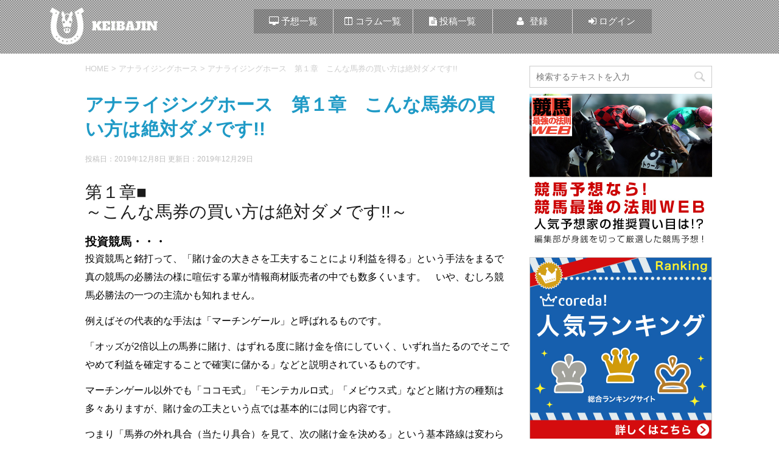

--- FILE ---
content_type: text/html; charset=UTF-8
request_url: https://keibajin.com/column/column6605/
body_size: 13958
content:
<!DOCTYPE html>
<!--[if lt IE 7]>
<html class="ie6" lang="ja"> <![endif]-->
<!--[if IE 7]>
<html class="i7" lang="ja"> <![endif]-->
<!--[if IE 8]>
<html class="ie" lang="ja"> <![endif]-->
<!--[if gt IE 8]><!-->
<html lang="ja">
	<!--<![endif]-->
	<head prefix="og: http://ogp.me/ns# fb: http://ogp.me/ns/fb# article: http://ogp.me/ns/article#">
		<meta charset="UTF-8" >
		<meta name="viewport" content="width=device-width,initial-scale=1.0,user-scalable=yes">
		<meta name="format-detection" content="telephone=no" >
		<meta name="description" content="アナライジングホース　第１章　こんな馬券の買い方は絶対ダメです!! 第１章■ ～こんな馬券の買い方は絶対ダメです!!～ 投資競馬・・・ 投資競馬と銘打って、「賭け金の大きさを工夫することにより利益を得る」という手法をまるで真の競馬の必勝法の様に喧伝する輩が情報商材販売 ... " />
		<meta name="keywords" content="競馬,競馬予想,アナライジングホース" />
		<meta name="author" content="masamax.net" />

		
		<link rel="alternate" type="application/rss+xml" title="競馬人 RSS Feed" href="https://keibajin.com/feed/" />
		<link rel="pingback" href="https://keibajin.com/xmlrpc.php" >
		<!--[if lt IE 9]>
		<script src="https://css3-mediaqueries-js.googlecode.com/svn/trunk/css3-mediaqueries.js"></script>
		<script src="https://keibajin.com/wp-content/themes/keibajin/js/html5shiv.js"></script>
		<![endif]-->
				<title>アナライジングホース　第１章　こんな馬券の買い方は絶対ダメです!! &#8211; 競馬人</title>
<meta name='robots' content='max-image-preview:large' />
<link rel='dns-prefetch' href='//ajax.googleapis.com' />
<script type="text/javascript">
/* <![CDATA[ */
window._wpemojiSettings = {"baseUrl":"https:\/\/s.w.org\/images\/core\/emoji\/14.0.0\/72x72\/","ext":".png","svgUrl":"https:\/\/s.w.org\/images\/core\/emoji\/14.0.0\/svg\/","svgExt":".svg","source":{"concatemoji":"https:\/\/keibajin.com\/wp-includes\/js\/wp-emoji-release.min.js?ver=6.4.7"}};
/*! This file is auto-generated */
!function(i,n){var o,s,e;function c(e){try{var t={supportTests:e,timestamp:(new Date).valueOf()};sessionStorage.setItem(o,JSON.stringify(t))}catch(e){}}function p(e,t,n){e.clearRect(0,0,e.canvas.width,e.canvas.height),e.fillText(t,0,0);var t=new Uint32Array(e.getImageData(0,0,e.canvas.width,e.canvas.height).data),r=(e.clearRect(0,0,e.canvas.width,e.canvas.height),e.fillText(n,0,0),new Uint32Array(e.getImageData(0,0,e.canvas.width,e.canvas.height).data));return t.every(function(e,t){return e===r[t]})}function u(e,t,n){switch(t){case"flag":return n(e,"\ud83c\udff3\ufe0f\u200d\u26a7\ufe0f","\ud83c\udff3\ufe0f\u200b\u26a7\ufe0f")?!1:!n(e,"\ud83c\uddfa\ud83c\uddf3","\ud83c\uddfa\u200b\ud83c\uddf3")&&!n(e,"\ud83c\udff4\udb40\udc67\udb40\udc62\udb40\udc65\udb40\udc6e\udb40\udc67\udb40\udc7f","\ud83c\udff4\u200b\udb40\udc67\u200b\udb40\udc62\u200b\udb40\udc65\u200b\udb40\udc6e\u200b\udb40\udc67\u200b\udb40\udc7f");case"emoji":return!n(e,"\ud83e\udef1\ud83c\udffb\u200d\ud83e\udef2\ud83c\udfff","\ud83e\udef1\ud83c\udffb\u200b\ud83e\udef2\ud83c\udfff")}return!1}function f(e,t,n){var r="undefined"!=typeof WorkerGlobalScope&&self instanceof WorkerGlobalScope?new OffscreenCanvas(300,150):i.createElement("canvas"),a=r.getContext("2d",{willReadFrequently:!0}),o=(a.textBaseline="top",a.font="600 32px Arial",{});return e.forEach(function(e){o[e]=t(a,e,n)}),o}function t(e){var t=i.createElement("script");t.src=e,t.defer=!0,i.head.appendChild(t)}"undefined"!=typeof Promise&&(o="wpEmojiSettingsSupports",s=["flag","emoji"],n.supports={everything:!0,everythingExceptFlag:!0},e=new Promise(function(e){i.addEventListener("DOMContentLoaded",e,{once:!0})}),new Promise(function(t){var n=function(){try{var e=JSON.parse(sessionStorage.getItem(o));if("object"==typeof e&&"number"==typeof e.timestamp&&(new Date).valueOf()<e.timestamp+604800&&"object"==typeof e.supportTests)return e.supportTests}catch(e){}return null}();if(!n){if("undefined"!=typeof Worker&&"undefined"!=typeof OffscreenCanvas&&"undefined"!=typeof URL&&URL.createObjectURL&&"undefined"!=typeof Blob)try{var e="postMessage("+f.toString()+"("+[JSON.stringify(s),u.toString(),p.toString()].join(",")+"));",r=new Blob([e],{type:"text/javascript"}),a=new Worker(URL.createObjectURL(r),{name:"wpTestEmojiSupports"});return void(a.onmessage=function(e){c(n=e.data),a.terminate(),t(n)})}catch(e){}c(n=f(s,u,p))}t(n)}).then(function(e){for(var t in e)n.supports[t]=e[t],n.supports.everything=n.supports.everything&&n.supports[t],"flag"!==t&&(n.supports.everythingExceptFlag=n.supports.everythingExceptFlag&&n.supports[t]);n.supports.everythingExceptFlag=n.supports.everythingExceptFlag&&!n.supports.flag,n.DOMReady=!1,n.readyCallback=function(){n.DOMReady=!0}}).then(function(){return e}).then(function(){var e;n.supports.everything||(n.readyCallback(),(e=n.source||{}).concatemoji?t(e.concatemoji):e.wpemoji&&e.twemoji&&(t(e.twemoji),t(e.wpemoji)))}))}((window,document),window._wpemojiSettings);
/* ]]> */
</script>
<link rel='stylesheet' id='dashicons-css' href='https://keibajin.com/wp-includes/css/dashicons.min.css?ver=6.4.7' type='text/css' media='all' />
<link rel='stylesheet' id='theme-my-login-css' href='https://keibajin.com/wp-content/plugins/theme-my-login/theme-my-login.css?ver=6.4.14' type='text/css' media='all' />
<style id='wp-emoji-styles-inline-css' type='text/css'>

	img.wp-smiley, img.emoji {
		display: inline !important;
		border: none !important;
		box-shadow: none !important;
		height: 1em !important;
		width: 1em !important;
		margin: 0 0.07em !important;
		vertical-align: -0.1em !important;
		background: none !important;
		padding: 0 !important;
	}
</style>
<link rel='stylesheet' id='wp-block-library-css' href='https://keibajin.com/wp-includes/css/dist/block-library/style.min.css?ver=6.4.7' type='text/css' media='all' />
<style id='classic-theme-styles-inline-css' type='text/css'>
/*! This file is auto-generated */
.wp-block-button__link{color:#fff;background-color:#32373c;border-radius:9999px;box-shadow:none;text-decoration:none;padding:calc(.667em + 2px) calc(1.333em + 2px);font-size:1.125em}.wp-block-file__button{background:#32373c;color:#fff;text-decoration:none}
</style>
<style id='global-styles-inline-css' type='text/css'>
body{--wp--preset--color--black: #000000;--wp--preset--color--cyan-bluish-gray: #abb8c3;--wp--preset--color--white: #ffffff;--wp--preset--color--pale-pink: #f78da7;--wp--preset--color--vivid-red: #cf2e2e;--wp--preset--color--luminous-vivid-orange: #ff6900;--wp--preset--color--luminous-vivid-amber: #fcb900;--wp--preset--color--light-green-cyan: #7bdcb5;--wp--preset--color--vivid-green-cyan: #00d084;--wp--preset--color--pale-cyan-blue: #8ed1fc;--wp--preset--color--vivid-cyan-blue: #0693e3;--wp--preset--color--vivid-purple: #9b51e0;--wp--preset--gradient--vivid-cyan-blue-to-vivid-purple: linear-gradient(135deg,rgba(6,147,227,1) 0%,rgb(155,81,224) 100%);--wp--preset--gradient--light-green-cyan-to-vivid-green-cyan: linear-gradient(135deg,rgb(122,220,180) 0%,rgb(0,208,130) 100%);--wp--preset--gradient--luminous-vivid-amber-to-luminous-vivid-orange: linear-gradient(135deg,rgba(252,185,0,1) 0%,rgba(255,105,0,1) 100%);--wp--preset--gradient--luminous-vivid-orange-to-vivid-red: linear-gradient(135deg,rgba(255,105,0,1) 0%,rgb(207,46,46) 100%);--wp--preset--gradient--very-light-gray-to-cyan-bluish-gray: linear-gradient(135deg,rgb(238,238,238) 0%,rgb(169,184,195) 100%);--wp--preset--gradient--cool-to-warm-spectrum: linear-gradient(135deg,rgb(74,234,220) 0%,rgb(151,120,209) 20%,rgb(207,42,186) 40%,rgb(238,44,130) 60%,rgb(251,105,98) 80%,rgb(254,248,76) 100%);--wp--preset--gradient--blush-light-purple: linear-gradient(135deg,rgb(255,206,236) 0%,rgb(152,150,240) 100%);--wp--preset--gradient--blush-bordeaux: linear-gradient(135deg,rgb(254,205,165) 0%,rgb(254,45,45) 50%,rgb(107,0,62) 100%);--wp--preset--gradient--luminous-dusk: linear-gradient(135deg,rgb(255,203,112) 0%,rgb(199,81,192) 50%,rgb(65,88,208) 100%);--wp--preset--gradient--pale-ocean: linear-gradient(135deg,rgb(255,245,203) 0%,rgb(182,227,212) 50%,rgb(51,167,181) 100%);--wp--preset--gradient--electric-grass: linear-gradient(135deg,rgb(202,248,128) 0%,rgb(113,206,126) 100%);--wp--preset--gradient--midnight: linear-gradient(135deg,rgb(2,3,129) 0%,rgb(40,116,252) 100%);--wp--preset--font-size--small: 13px;--wp--preset--font-size--medium: 20px;--wp--preset--font-size--large: 36px;--wp--preset--font-size--x-large: 42px;--wp--preset--spacing--20: 0.44rem;--wp--preset--spacing--30: 0.67rem;--wp--preset--spacing--40: 1rem;--wp--preset--spacing--50: 1.5rem;--wp--preset--spacing--60: 2.25rem;--wp--preset--spacing--70: 3.38rem;--wp--preset--spacing--80: 5.06rem;--wp--preset--shadow--natural: 6px 6px 9px rgba(0, 0, 0, 0.2);--wp--preset--shadow--deep: 12px 12px 50px rgba(0, 0, 0, 0.4);--wp--preset--shadow--sharp: 6px 6px 0px rgba(0, 0, 0, 0.2);--wp--preset--shadow--outlined: 6px 6px 0px -3px rgba(255, 255, 255, 1), 6px 6px rgba(0, 0, 0, 1);--wp--preset--shadow--crisp: 6px 6px 0px rgba(0, 0, 0, 1);}:where(.is-layout-flex){gap: 0.5em;}:where(.is-layout-grid){gap: 0.5em;}body .is-layout-flow > .alignleft{float: left;margin-inline-start: 0;margin-inline-end: 2em;}body .is-layout-flow > .alignright{float: right;margin-inline-start: 2em;margin-inline-end: 0;}body .is-layout-flow > .aligncenter{margin-left: auto !important;margin-right: auto !important;}body .is-layout-constrained > .alignleft{float: left;margin-inline-start: 0;margin-inline-end: 2em;}body .is-layout-constrained > .alignright{float: right;margin-inline-start: 2em;margin-inline-end: 0;}body .is-layout-constrained > .aligncenter{margin-left: auto !important;margin-right: auto !important;}body .is-layout-constrained > :where(:not(.alignleft):not(.alignright):not(.alignfull)){max-width: var(--wp--style--global--content-size);margin-left: auto !important;margin-right: auto !important;}body .is-layout-constrained > .alignwide{max-width: var(--wp--style--global--wide-size);}body .is-layout-flex{display: flex;}body .is-layout-flex{flex-wrap: wrap;align-items: center;}body .is-layout-flex > *{margin: 0;}body .is-layout-grid{display: grid;}body .is-layout-grid > *{margin: 0;}:where(.wp-block-columns.is-layout-flex){gap: 2em;}:where(.wp-block-columns.is-layout-grid){gap: 2em;}:where(.wp-block-post-template.is-layout-flex){gap: 1.25em;}:where(.wp-block-post-template.is-layout-grid){gap: 1.25em;}.has-black-color{color: var(--wp--preset--color--black) !important;}.has-cyan-bluish-gray-color{color: var(--wp--preset--color--cyan-bluish-gray) !important;}.has-white-color{color: var(--wp--preset--color--white) !important;}.has-pale-pink-color{color: var(--wp--preset--color--pale-pink) !important;}.has-vivid-red-color{color: var(--wp--preset--color--vivid-red) !important;}.has-luminous-vivid-orange-color{color: var(--wp--preset--color--luminous-vivid-orange) !important;}.has-luminous-vivid-amber-color{color: var(--wp--preset--color--luminous-vivid-amber) !important;}.has-light-green-cyan-color{color: var(--wp--preset--color--light-green-cyan) !important;}.has-vivid-green-cyan-color{color: var(--wp--preset--color--vivid-green-cyan) !important;}.has-pale-cyan-blue-color{color: var(--wp--preset--color--pale-cyan-blue) !important;}.has-vivid-cyan-blue-color{color: var(--wp--preset--color--vivid-cyan-blue) !important;}.has-vivid-purple-color{color: var(--wp--preset--color--vivid-purple) !important;}.has-black-background-color{background-color: var(--wp--preset--color--black) !important;}.has-cyan-bluish-gray-background-color{background-color: var(--wp--preset--color--cyan-bluish-gray) !important;}.has-white-background-color{background-color: var(--wp--preset--color--white) !important;}.has-pale-pink-background-color{background-color: var(--wp--preset--color--pale-pink) !important;}.has-vivid-red-background-color{background-color: var(--wp--preset--color--vivid-red) !important;}.has-luminous-vivid-orange-background-color{background-color: var(--wp--preset--color--luminous-vivid-orange) !important;}.has-luminous-vivid-amber-background-color{background-color: var(--wp--preset--color--luminous-vivid-amber) !important;}.has-light-green-cyan-background-color{background-color: var(--wp--preset--color--light-green-cyan) !important;}.has-vivid-green-cyan-background-color{background-color: var(--wp--preset--color--vivid-green-cyan) !important;}.has-pale-cyan-blue-background-color{background-color: var(--wp--preset--color--pale-cyan-blue) !important;}.has-vivid-cyan-blue-background-color{background-color: var(--wp--preset--color--vivid-cyan-blue) !important;}.has-vivid-purple-background-color{background-color: var(--wp--preset--color--vivid-purple) !important;}.has-black-border-color{border-color: var(--wp--preset--color--black) !important;}.has-cyan-bluish-gray-border-color{border-color: var(--wp--preset--color--cyan-bluish-gray) !important;}.has-white-border-color{border-color: var(--wp--preset--color--white) !important;}.has-pale-pink-border-color{border-color: var(--wp--preset--color--pale-pink) !important;}.has-vivid-red-border-color{border-color: var(--wp--preset--color--vivid-red) !important;}.has-luminous-vivid-orange-border-color{border-color: var(--wp--preset--color--luminous-vivid-orange) !important;}.has-luminous-vivid-amber-border-color{border-color: var(--wp--preset--color--luminous-vivid-amber) !important;}.has-light-green-cyan-border-color{border-color: var(--wp--preset--color--light-green-cyan) !important;}.has-vivid-green-cyan-border-color{border-color: var(--wp--preset--color--vivid-green-cyan) !important;}.has-pale-cyan-blue-border-color{border-color: var(--wp--preset--color--pale-cyan-blue) !important;}.has-vivid-cyan-blue-border-color{border-color: var(--wp--preset--color--vivid-cyan-blue) !important;}.has-vivid-purple-border-color{border-color: var(--wp--preset--color--vivid-purple) !important;}.has-vivid-cyan-blue-to-vivid-purple-gradient-background{background: var(--wp--preset--gradient--vivid-cyan-blue-to-vivid-purple) !important;}.has-light-green-cyan-to-vivid-green-cyan-gradient-background{background: var(--wp--preset--gradient--light-green-cyan-to-vivid-green-cyan) !important;}.has-luminous-vivid-amber-to-luminous-vivid-orange-gradient-background{background: var(--wp--preset--gradient--luminous-vivid-amber-to-luminous-vivid-orange) !important;}.has-luminous-vivid-orange-to-vivid-red-gradient-background{background: var(--wp--preset--gradient--luminous-vivid-orange-to-vivid-red) !important;}.has-very-light-gray-to-cyan-bluish-gray-gradient-background{background: var(--wp--preset--gradient--very-light-gray-to-cyan-bluish-gray) !important;}.has-cool-to-warm-spectrum-gradient-background{background: var(--wp--preset--gradient--cool-to-warm-spectrum) !important;}.has-blush-light-purple-gradient-background{background: var(--wp--preset--gradient--blush-light-purple) !important;}.has-blush-bordeaux-gradient-background{background: var(--wp--preset--gradient--blush-bordeaux) !important;}.has-luminous-dusk-gradient-background{background: var(--wp--preset--gradient--luminous-dusk) !important;}.has-pale-ocean-gradient-background{background: var(--wp--preset--gradient--pale-ocean) !important;}.has-electric-grass-gradient-background{background: var(--wp--preset--gradient--electric-grass) !important;}.has-midnight-gradient-background{background: var(--wp--preset--gradient--midnight) !important;}.has-small-font-size{font-size: var(--wp--preset--font-size--small) !important;}.has-medium-font-size{font-size: var(--wp--preset--font-size--medium) !important;}.has-large-font-size{font-size: var(--wp--preset--font-size--large) !important;}.has-x-large-font-size{font-size: var(--wp--preset--font-size--x-large) !important;}
.wp-block-navigation a:where(:not(.wp-element-button)){color: inherit;}
:where(.wp-block-post-template.is-layout-flex){gap: 1.25em;}:where(.wp-block-post-template.is-layout-grid){gap: 1.25em;}
:where(.wp-block-columns.is-layout-flex){gap: 2em;}:where(.wp-block-columns.is-layout-grid){gap: 2em;}
.wp-block-pullquote{font-size: 1.5em;line-height: 1.6;}
</style>
<link rel='stylesheet' id='contact-form-7-css' href='https://keibajin.com/wp-content/plugins/contact-form-7/includes/css/styles.css?ver=5.6.4' type='text/css' media='all' />
<link rel='stylesheet' id='font-awesome-four-css' href='https://keibajin.com/wp-content/plugins/font-awesome-4-menus/css/font-awesome.min.css?ver=4.7.0' type='text/css' media='all' />
<link rel='stylesheet' id='widgetopts-styles-css' href='https://keibajin.com/wp-content/plugins/widget-options/assets/css/widget-options.css' type='text/css' media='all' />
<link rel='stylesheet' id='if-menu-site-css-css' href='https://keibajin.com/wp-content/plugins/if-menu/assets/if-menu-site.css?ver=6.4.7' type='text/css' media='all' />
<link rel='stylesheet' id='parent-style-css' href='https://keibajin.com/wp-content/themes/keibajin/style.css?ver=6.4.7' type='text/css' media='all' />
<link rel='stylesheet' id='normalize-css' href='https://keibajin.com/wp-content/themes/keibajin/css/normalize.css?ver=1.5.9' type='text/css' media='all' />
<link rel='stylesheet' id='font-awesome-css' href='https://keibajin.com/wp-content/themes/keibajin/css/fontawesome/css/font-awesome.min.css?ver=4.5.0' type='text/css' media='all' />
<link rel='stylesheet' id='style-css' href='https://keibajin.com/wp-content/themes/keibajin-child/style.css?ver=6.4.7' type='text/css' media='all' />
<style id='akismet-widget-style-inline-css' type='text/css'>

			.a-stats {
				--akismet-color-mid-green: #357b49;
				--akismet-color-white: #fff;
				--akismet-color-light-grey: #f6f7f7;

				max-width: 350px;
				width: auto;
			}

			.a-stats * {
				all: unset;
				box-sizing: border-box;
			}

			.a-stats strong {
				font-weight: 600;
			}

			.a-stats a.a-stats__link,
			.a-stats a.a-stats__link:visited,
			.a-stats a.a-stats__link:active {
				background: var(--akismet-color-mid-green);
				border: none;
				box-shadow: none;
				border-radius: 8px;
				color: var(--akismet-color-white);
				cursor: pointer;
				display: block;
				font-family: -apple-system, BlinkMacSystemFont, 'Segoe UI', 'Roboto', 'Oxygen-Sans', 'Ubuntu', 'Cantarell', 'Helvetica Neue', sans-serif;
				font-weight: 500;
				padding: 12px;
				text-align: center;
				text-decoration: none;
				transition: all 0.2s ease;
			}

			/* Extra specificity to deal with TwentyTwentyOne focus style */
			.widget .a-stats a.a-stats__link:focus {
				background: var(--akismet-color-mid-green);
				color: var(--akismet-color-white);
				text-decoration: none;
			}

			.a-stats a.a-stats__link:hover {
				filter: brightness(110%);
				box-shadow: 0 4px 12px rgba(0, 0, 0, 0.06), 0 0 2px rgba(0, 0, 0, 0.16);
			}

			.a-stats .count {
				color: var(--akismet-color-white);
				display: block;
				font-size: 1.5em;
				line-height: 1.4;
				padding: 0 13px;
				white-space: nowrap;
			}
		
</style>
<script type="text/javascript" src="//ajax.googleapis.com/ajax/libs/jquery/1.11.3/jquery.min.js?ver=1.11.3" id="jquery-js"></script>
<script type="text/javascript" src="https://keibajin.com/wp-content/plugins/theme-my-login/modules/themed-profiles/themed-profiles.js?ver=6.4.7" id="tml-themed-profiles-js"></script>
<link rel="https://api.w.org/" href="https://keibajin.com/wp-json/" /><link rel="alternate" type="application/json" href="https://keibajin.com/wp-json/wp/v2/column/6605" /><link rel="canonical" href="https://keibajin.com/column/column6605/" />
<link rel='shortlink' href='https://keibajin.com/?p=6605' />
<link rel="alternate" type="application/json+oembed" href="https://keibajin.com/wp-json/oembed/1.0/embed?url=https%3A%2F%2Fkeibajin.com%2Fcolumn%2Fcolumn6605%2F" />
<link rel="alternate" type="text/xml+oembed" href="https://keibajin.com/wp-json/oembed/1.0/embed?url=https%3A%2F%2Fkeibajin.com%2Fcolumn%2Fcolumn6605%2F&#038;format=xml" />
<!-- Favicon Rotator -->
<link rel="shortcut icon" href="https://keibajin.com/wp-content/uploads/2018/05/logo-icon2.png" />
<link rel="apple-touch-icon-precomposed" href="https://keibajin.com/wp-content/uploads/2018/05/logo-icon2.png" />
<!-- End Favicon Rotator -->
<style type="text/css" id="custom-background-css">
body.custom-background { background-color: #ffffff; }
</style>
	<style type="text/css">
body{display:none;}
</style>
<script>
  $(function(){
    $('body').fadeIn(0);
  });
</script>
<script type="text/javascript" src="https://keibajin.com/js/jquery.matchHeight.js"></script>
<script>
  $(function(){
    $('.js-matchHeight').matchHeight();
  });
</script>
<script>
$(function() {
    $(document).on('click', '.toggleopen', function (event) {

        $(this).next().slideToggle();

	if($(this).hasClass('op')){
		$(this).removeClass('op');
	}else{
		$(this).addClass('op');
	}

    });
});
</script>
<script src="/js/ScrollTrigger.min.js"></script>
<script>
document.addEventListener('DOMContentLoaded', function(){
var trigger = new ScrollTrigger({
	centerVertical: true,
	once: true,
});
});
</script>
<link rel="stylesheet" href="/js/fakeLoader.css">
<script src="/js/fakeLoader.min.js"></script>
<script>
	$(document).ready(function(){
		$(".fakeloader").fakeLoader({
		timeToHide:1200,
		zIndex:10000,
		bgColor:"#1f9ac6",
		spinner:"spinner3"
		});
	});
</script>
<script src="/js/jquery.mixitup.js"></script>
<script>
$(function(){
 $('#masacontainer').mixItUp();
});
</script>
<script type="text/javascript">
$(function() {
   // $("#filterdl dd").click(function() {
    $(document).on('click', '#filterdl dd', function () {
        $("#filterdl dd").removeClass('select');
        $(this).addClass('select');
	//$.fn.matchHeight._update('.js-matchHeight'); // 高さ揃えの更新
    });
});
</script>
<script src="/js/jquery.frix.min.js"></script>
<script>
$(document).ready( function() { $(".st-aside").frix(); });
</script>
	</head>
	<body data-rsssl=1 class="column-template-default single single-column postid-6605 custom-background metaslider-plugin" >
	<div class="fakeloader"></div>
			<div id="st-ami">
			
				<div id="wrapper">
				<div id="wrapper-in">
					<header>

					
						<div id="headbox-bg">

							<div class="clearfix" id="headbox">
								<nav id="s-navi" class="pcnone">
	<dl class="acordion">
		<dt class="trigger">
			<p><span class="op"><i class="fa fa-bars"></i></span></p>
		</dt>

		<dd class="acordion_tree">
						<div class="menu-kihon-container"><ul id="menu-kihon" class="menu"><li id="menu-item-9058" class="menu-item menu-item-type-post_type menu-item-object-page menu-item-9058"><a href="https://keibajin.com/yosou_ichiran/"><i class="fa fa-desktop"></i><span class="fontawesome-text"> 予想一覧</span></a></li>
<li id="menu-item-6606" class="menu-item menu-item-type-post_type menu-item-object-page menu-item-6606"><a href="https://keibajin.com/column_ichiran/"><i class="fa fa-columns"></i><span class="fontawesome-text"> コラム一覧</span></a></li>
<li id="menu-item-6607" class="menu-item menu-item-type-post_type menu-item-object-page menu-item-6607"><a href="https://keibajin.com/post_ichiran/"><i class="fa fa-file-text"></i><span class="fontawesome-text"> 投稿一覧</span></a></li>
<li id="menu-item-6631" class="menu-item menu-item-type-post_type menu-item-object-page menu-item-6631"><a href="https://keibajin.com/register/"><i class="fa fa-user"></i><span class="fontawesome-text"> 登録</span></a></li>
<li id="menu-item-6629" class="menu-item menu-item-type-post_type menu-item-object-page menu-item-6629"><a href="https://keibajin.com/login/"><i class="fa fa-sign-in"></i><span class="fontawesome-text"> ログイン</span></a></li>
</ul></div>			<div class="clear"></div>

		</dd>
	</dl>
</nav>
									<div id="header-l">
									<!-- ロゴ又はブログ名 -->
																		<p class="sitename">
										<a href="https://keibajin.com/">
										<img src="https://keibajin.com/wp-content/uploads/2018/05/logo2.png" width="200" class="" alt="masamax" />
										<span class="ff-shh"></span>
										</a>
									</p>
									
									<!-- ロゴ又はブログ名ここまで -->
									<!-- キャプション --><!--
																			<p class="descr">
											至高の競馬予想サイト										</p>
									-->
									</div><!-- /#header-l -->
									<div id="header-m">
												<div id="st-menubox">
			<div id="st-menuwide">
				<nav class="smanone clearfix"><ul id="menu-kihon-1" class="menu"><li class="menu-item menu-item-type-post_type menu-item-object-page menu-item-9058"><a href="https://keibajin.com/yosou_ichiran/"><i class="fa fa-desktop"></i><span class="fontawesome-text"> 予想一覧</span></a></li>
<li class="menu-item menu-item-type-post_type menu-item-object-page menu-item-6606"><a href="https://keibajin.com/column_ichiran/"><i class="fa fa-columns"></i><span class="fontawesome-text"> コラム一覧</span></a></li>
<li class="menu-item menu-item-type-post_type menu-item-object-page menu-item-6607"><a href="https://keibajin.com/post_ichiran/"><i class="fa fa-file-text"></i><span class="fontawesome-text"> 投稿一覧</span></a></li>
<li class="menu-item menu-item-type-post_type menu-item-object-page menu-item-6631"><a href="https://keibajin.com/register/"><i class="fa fa-user"></i><span class="fontawesome-text"> 登録</span></a></li>
<li class="menu-item menu-item-type-post_type menu-item-object-page menu-item-6629"><a href="https://keibajin.com/login/"><i class="fa fa-sign-in"></i><span class="fontawesome-text"> ログイン</span></a></li>
</ul></nav>			</div>
		</div>
										</div>
							</div><!-- /#headbox-bg -->

						</div><!-- /#headbox clearfix -->

						<div id="gazou-wide">
							
							
						</div>
						<!-- /gazou -->
<style type="text/css">
@media print, screen and (min-width: 960px){
#headbox-bg{
position:relative;
background: url(https://keibajin.com/wp-content/themes/keibajin-child/image/special-photo-bg.png);
}
}
</style>

<link rel="stylesheet" href="/js/dist/lity.min.css">
<script src="/js/dist/lity.min.js"></script>

					</header>
					<div id="content-w">
<div id="content" class="clearfix flex-box-960">
	<div id="contentInner">

		<div class="st-main-wide">

			<!-- ぱんくず -->
			<section id="breadcrumb">
			<ol itemscope itemtype="http://schema.org/BreadcrumbList">
					 <li itemprop="itemListElement" itemscope
      itemtype="http://schema.org/ListItem"><a href="https://keibajin.com" itemprop="item"><span itemprop="name">HOME</span></a> > <meta itemprop="position" content="1" /></li>
				
										<li itemprop="itemListElement" itemscope
	      itemtype="http://schema.org/ListItem"><a href="https://keibajin.com/column_cat/%e3%82%a2%e3%83%8a%e3%83%a9%e3%82%a4%e3%82%b8%e3%83%b3%e3%82%b0%e3%83%9b%e3%83%bc%e3%82%b9/" itemprop="item">
						<span itemprop="name">アナライジングホース</span> </a> &gt;<meta itemprop="position" content="2" /></li> 
					
					 <li itemprop="itemListElement" itemscope
      itemtype="http://schema.org/ListItem"><span itemprop="name">アナライジングホース　第１章　こんな馬券の買い方は絶対ダメです!!</span></li>
			</ol>
			</section>
			<!--/ ぱんくず -->

			<div id="post-6605" class="st-post post-6605 column type-column status-publish has-post-thumbnail hentry column_cat-6">
				<article>
					<!--ループ開始 -->
										
										<p class="st-catgroup">
										</p>
									

					<h1 class="entry-title">アナライジングホース　第１章　こんな馬券の買い方は絶対ダメです!!</h1>

					<div class="blogbox">
						<p><span class="kdate">
															投稿日：2019年12月8日								更新日：<time class="updated" datetime="2019-12-29T21:34:51+0900">2019年12月29日</time>
													</span></p>
					</div>

					<div class="mainbox">
							<div class="entry-content">
								<h2>第１章■<br />
～こんな馬券の買い方は絶対ダメです!!～</h2>
<h3>投資競馬・・・</h3>
<p>投資競馬と銘打って、「賭け金の大きさを工夫することにより利益を得る」という手法をまるで真の競馬の必勝法の様に喧伝する輩が情報商材販売者の中でも数多くいます。　いや、むしろ競馬必勝法の一つの主流かも知れません。</p>
<p>例えばその代表的な手法は「マーチンゲール」と呼ばれるものです。</p>
<p>「オッズが2倍以上の馬券に賭け、はずれる度に賭け金を倍にしていく、いずれ当たるのでそこでやめて利益を確定することで確実に儲かる」などと説明されているものです。</p>
<p>マーチンゲール以外でも「ココモ式」「モンテカルロ式」「メビウス式」などと賭け方の種類は多々ありますが、賭け金の工夫という点では基本的には同じ内容です。</p>
<p>つまり「馬券の外れ具合（当たり具合）を見て、次の賭け金を決める」という基本路線は変わらず、賭け方自体に儲けるための工夫は見られません。</p>
<h3>マーチンゲ―ルって？</h3>
<p>ところで「マーチンゲール」というのは martingale を指していると思われます。</p>
<p>martingale のカナ書きとして、投資競馬では「マーチンゲール」という書き方が一般的ですが、数学用語としては「マルチンゲール」という呼び方が一般的です。<br />
ですからここでは以後、後者の表記である「マルチンゲール」を使うことにします。</p>
<p>この単語は大昔ヨーロッパにおいてルーレットの必勝法として信じられていた戦略の名称から来ています。</p>
<p>当時の数学者達が martingale やその他の確率変動を伴う事象を真面目に研究し、様々な成果を積み重ねた結果として、現在では「確率過程論」という数学の体系が出来上がっています。</p>
<p>そしてその確率過程論の中の一定理により、投資競馬で説明されているような手法だけでは決して儲けることは出来ないことが既に証明されてしまっているのです。</p>
<p>数学用語としてのマルチンゲールとは「賭けを繰り返していくとき、将来の資金の期待値が現在の資金とちょうど同じ場合」のことを指します。</p>
<p>これは賭けを繰り返しても平均的には資金が増えも減りもしない状態、すなわち賭けが公平な場合を指していると考えれば良いでしょう。</p>
<p>また、「将来の資金の期待値が現在の資金より大きい場合」（すなわち有利な賭けをしている場合）を劣マルチンゲール、「将来の資金の期待値が現在の資金より小さい場合」（すなわち不利な賭けをしている場合）を優マルチンゲール、と呼びます。（用語が逆のような気がするかも知れませんが数学的にはこういう定義になっています）</p>
<h3>マーチンゲ―ル変換</h3>
<p>投資競馬が説くような「賭けの外れ具合（当たり具合）を見て、次の賭け金を決める」ことにより賭けの性質をいじろうとすることをマルチンゲール変換と呼びます。</p>
<p>そして「マルチンゲール変換によって、優マルチンゲールは必ず優マルチンゲールに変換される。劣マルチンゲールは必ず劣マルチンゲールに変換される」という非常に重要な定理が証明されています。</p>
<p>要するに投資競馬が説く類の工夫（マルチンゲール変換）を行っても、損する賭け方（優マルチンゲール）を儲かる賭け方（劣マルチンゲール）に変えることはできない、ということなのです。</p>
<p>この手の競馬必勝法を推奨する方法論の中で、実行される買い目は常に損する賭け方（優マルチンゲール　例えば、単勝○番人気の馬の単勝を機械的に買えといった類いの方法）だけです。</p>
<p>反対に儲かる賭け方（劣マルチンゲール）を知らないからこそ、賭け方だけで儲かるかのような幻想を抱かせる手法を売りにしているのです。</p>
<p>投資競馬の手法もいろいろあります（マーチンゲール、ココモ式、モンテカルロ式等）が、これら全ては「過去の賭けの外れ具合（当たり具合）を見て、次の賭け金を決める」という点で全てマルチンゲール変換です。</p>
<p>今後、どのような新方式が現れたとしてもそれがマルチンゲール変換である限り、損する賭け方を儲かる賭け方に変換することができないことは明らかなのです。</p>
<p>ですから競馬必勝法の探索をするにあたり、投資競馬が説くようなマルチンゲール変換の類は差し当たり考える必要がありません。<br />
我々がまずやらなくてはならないのは、競馬というギャンブルにおいて劣マルチンゲールとなる賭け方、すなわち一回一回の賭けの回収率の期待値が100%を超える手法（儲かる賭け方）を探し出すことの一点だけなのです。</p>
<p>ただ一つ注意しておきたいのは「マルチンゲール変換は全く何の意味もないわけではない」ということです。</p>
<p>マルチンゲール変換によって劣マルチンゲール（儲かる賭け方）を別の劣マルチンゲールに変換することは可能です。</p>
<p>すなわち、望ましい性質を持つ儲かる賭け方を、マルチンゲール変換によって、さらに望ましい性質の賭け方に変換することは可能なのだということです。</p>
<p>ただし、あくまで劣マルチンゲールとなる賭け方(儲かる賭け方)を行う方法が既にわかっていることが前提であり、そちらの方がマルチンゲール変換よりもずっと重要である、というだけのことです。</p>
							</div>
						<div class="adbox">

				
	
							
	</div>
		
							
					</div><!-- .mainboxここまで -->
	
							<div class="sns">
	<ul class="clearfix">
		<!--ツイートボタン-->
		<li class="twitter"> 
		<a onclick="window.open('//twitter.com/intent/tweet?url=https%3A%2F%2Fkeibajin.com%2Fcolumn%2Fcolumn6605%2F&text=%E3%82%A2%E3%83%8A%E3%83%A9%E3%82%A4%E3%82%B8%E3%83%B3%E3%82%B0%E3%83%9B%E3%83%BC%E3%82%B9%E3%80%80%E7%AC%AC%EF%BC%91%E7%AB%A0%E3%80%80%E3%81%93%E3%82%93%E3%81%AA%E9%A6%AC%E5%88%B8%E3%81%AE%E8%B2%B7%E3%81%84%E6%96%B9%E3%81%AF%E7%B5%B6%E5%AF%BE%E3%83%80%E3%83%A1%E3%81%A7%E3%81%99%21%21&tw_p=tweetbutton', '', 'width=500,height=450'); return false;"><i class="fa fa-twitter"></i><span class="snstext " >Twitter</span></a>
		</li>

		<!--Facebookボタン-->      
		<li class="facebook">
		<a href="//www.facebook.com/sharer.php?src=bm&u=https%3A%2F%2Fkeibajin.com%2Fcolumn%2Fcolumn6605%2F&t=%E3%82%A2%E3%83%8A%E3%83%A9%E3%82%A4%E3%82%B8%E3%83%B3%E3%82%B0%E3%83%9B%E3%83%BC%E3%82%B9%E3%80%80%E7%AC%AC%EF%BC%91%E7%AB%A0%E3%80%80%E3%81%93%E3%82%93%E3%81%AA%E9%A6%AC%E5%88%B8%E3%81%AE%E8%B2%B7%E3%81%84%E6%96%B9%E3%81%AF%E7%B5%B6%E5%AF%BE%E3%83%80%E3%83%A1%E3%81%A7%E3%81%99%21%21" target="_blank"><i class="fa fa-facebook"></i><span class="snstext " >Facebook</span>
		</a>
		</li>

		<!--Google+1ボタン-->
		<li class="googleplus">
		<a href="https://plus.google.com/share?url=https%3A%2F%2Fkeibajin.com%2Fcolumn%2Fcolumn6605%2F" target="_blank"><i class="fa fa-google-plus"></i><span class="snstext " >Google+</span></a>
		</li>

		<!--ポケットボタン-->      
		<li class="pocket">
		<a onclick="window.open('//getpocket.com/edit?url=https%3A%2F%2Fkeibajin.com%2Fcolumn%2Fcolumn6605%2F&title=%E3%82%A2%E3%83%8A%E3%83%A9%E3%82%A4%E3%82%B8%E3%83%B3%E3%82%B0%E3%83%9B%E3%83%BC%E3%82%B9%E3%80%80%E7%AC%AC%EF%BC%91%E7%AB%A0%E3%80%80%E3%81%93%E3%82%93%E3%81%AA%E9%A6%AC%E5%88%B8%E3%81%AE%E8%B2%B7%E3%81%84%E6%96%B9%E3%81%AF%E7%B5%B6%E5%AF%BE%E3%83%80%E3%83%A1%E3%81%A7%E3%81%99%21%21', '', 'width=500,height=350'); return false;"><i class="fa fa-get-pocket"></i><span class="snstext " >Pocket</span></a></li>

		<!--はてブボタン-->  
		<li class="hatebu">       
			<a href="//b.hatena.ne.jp/entry/https://keibajin.com/column/column6605/" class="hatena-bookmark-button" data-hatena-bookmark-layout="simple" title="アナライジングホース　第１章　こんな馬券の買い方は絶対ダメです!!"><span style="font-weight:bold" class="fa-hatena">B!</span><span class="snstext " >はてブ</span>
			</a><script type="text/javascript" src="//b.st-hatena.com/js/bookmark_button.js" charset="utf-8" async="async"></script>

		</li>

		<!--LINEボタン-->   
		<li class="line">
		<a href="//line.me/R/msg/text/?%E3%82%A2%E3%83%8A%E3%83%A9%E3%82%A4%E3%82%B8%E3%83%B3%E3%82%B0%E3%83%9B%E3%83%BC%E3%82%B9%E3%80%80%E7%AC%AC%EF%BC%91%E7%AB%A0%E3%80%80%E3%81%93%E3%82%93%E3%81%AA%E9%A6%AC%E5%88%B8%E3%81%AE%E8%B2%B7%E3%81%84%E6%96%B9%E3%81%AF%E7%B5%B6%E5%AF%BE%E3%83%80%E3%83%A1%E3%81%A7%E3%81%99%21%21%0Ahttps%3A%2F%2Fkeibajin.com%2Fcolumn%2Fcolumn6605%2F" target="_blank"><i class="fa fa-comment" aria-hidden="true"></i><span class="snstext" >LINE</span></a>
		</li>     
	</ul>

	</div> 

						<p class="tagst">
							<i class="fa fa-folder-open-o" aria-hidden="true"></i>-未分類<br/>
													</p>

					<p>執筆者：<a href="https://keibajin.com/author/masamax/" title="松本 均 の投稿" rel="author">松本 均</a></p>


										<!--ループ終了-->
			</article>

					<div class="st-aside">

						
						<!--関連記事-->
						<p class="point"><span class="point-in">関連記事</span></p>
<div class="kanren">
							<dl class="clearfix">
				<dt><a href="https://keibajin.com/column/column10171/">
													<img width="150" height="150" src="https://keibajin.com/wp-content/uploads/2019/12/analyzing-150x150.jpg" class="attachment-thumbnail size-thumbnail wp-post-image" alt="" decoding="async" loading="lazy" />											</a></dt>
				<dd>
					<p class="kanren-t"><a href="https://keibajin.com/column/column10171/">
							アナライジングホース　第６章　人気馬は買う価値がない？！						</a></p>

					<div class="smanone2">
						<p>第６章 ～人気馬は買う価値がない？！～ １番人気馬・・・ 一番人気馬は１０年前も昨年も３回に１回は勝ち、２回に一回は連対し、３回に２回は３着までに入選します。 当てるだけなら１番人気を外すわけにはいき &#8230; </p>
					</div>
				</dd>
			</dl>
					<dl class="clearfix">
				<dt><a href="https://keibajin.com/column/column6601/">
													<img width="150" height="150" src="https://keibajin.com/wp-content/uploads/2019/12/analyzing-150x150.jpg" class="attachment-thumbnail size-thumbnail wp-post-image" alt="" decoding="async" loading="lazy" />											</a></dt>
				<dd>
					<p class="kanren-t"><a href="https://keibajin.com/column/column6601/">
							アナライジングホース　はじめに						</a></p>

					<div class="smanone2">
						<p>はじめに 本マニュアルは、中央競馬（ＪＲＡ）で施行されているレースにおいて、どうすれば馬券で儲けることができるかをできるだけ論理的に説明しています。 やや難しい表現もあるかとは思いますが、飛ばさずにじ &#8230; </p>
					</div>
				</dd>
			</dl>
					<dl class="clearfix">
				<dt><a href="https://keibajin.com/column/column8690/">
													<img width="150" height="150" src="https://keibajin.com/wp-content/uploads/2019/12/analyzing-150x150.jpg" class="attachment-thumbnail size-thumbnail wp-post-image" alt="" decoding="async" loading="lazy" />											</a></dt>
				<dd>
					<p class="kanren-t"><a href="https://keibajin.com/column/column8690/">
							アナライジングホース　第４章　間違った馬券術						</a></p>

					<div class="smanone2">
						<p>■第４章■ ～間違った馬券術～ 未来予測 先に挙げたように、買い方の工夫だけで儲かるという内容の馬券術は全て紛いものです。 予め勝馬が決まっているとするサイン派などは無視するに限ります。 未来を予測す &#8230; </p>
					</div>
				</dd>
			</dl>
					<dl class="clearfix">
				<dt><a href="https://keibajin.com/column/column10109/">
													<img width="150" height="150" src="https://keibajin.com/wp-content/uploads/2019/12/analyzing-150x150.jpg" class="attachment-thumbnail size-thumbnail wp-post-image" alt="" decoding="async" loading="lazy" />											</a></dt>
				<dd>
					<p class="kanren-t"><a href="https://keibajin.com/column/column10109/">
							アナライジングホース　第５章　人気馬はなぜ買われるのか？						</a></p>

					<div class="smanone2">
						<p>■第５章■ ～人気馬はなぜ買われるのか？～ 人気馬が人気馬たる所以 人気馬はなぜ人気馬になり得るのかを考えたことがあるでしょうか。 １番人気は平均で約３回に１回は勝利します。しかし回収率はべたで買えば &#8230; </p>
					</div>
				</dd>
			</dl>
					<dl class="clearfix">
				<dt><a href="https://keibajin.com/column/column10183/">
													<img width="150" height="150" src="https://keibajin.com/wp-content/uploads/2019/12/analyzing-150x150.jpg" class="attachment-thumbnail size-thumbnail wp-post-image" alt="" decoding="async" loading="lazy" />											</a></dt>
				<dd>
					<p class="kanren-t"><a href="https://keibajin.com/column/column10183/">
							アナライジングホース　第７章　人気馬が着外になるのはこんな時						</a></p>

					<div class="smanone2">
						<p>■第７章■ ～人気馬が着外になるのはこんな時～ 人気馬の着外・・・ 人気馬がこけやすいレースとはどのような場合かを、この章では考えたいと思います。 以下では様々なデータについて分析していくことになりま &#8230; </p>
					</div>
				</dd>
			</dl>
				</div>
						<!--ページナビ-->
						<div class="p-navi clearfix">
							<dl>
																	<dt>PREV</dt>
									<dd>
										<a href="https://keibajin.com/column/column6601/">アナライジングホース　はじめに</a>
									</dd>
																									<dt>NEXT</dt>
									<dd>
										<a href="https://keibajin.com/column/column6615/">アナライジングホース　第２章　競馬市場は効率的ではない！</a>
									</dd>
															</dl>
						</div>
					</div><!-- /st-aside -->

			</div>
			<!--/post-->

		</div><!-- /st-main -->
	</div>
	<!-- /#contentInner -->
	<div id="side">
	<div class="st-aside">

		
		
					<div id="mybox">
				<div class="widget ad"><div id="search">
	<form method="get" id="searchform" action="https://keibajin.com/">
		<label class="hidden" for="s">
					</label>
		<input type="text" placeholder="検索するテキストを入力" value="" name="s" id="s" />
		<input type="image" src="https://keibajin.com/wp-content/themes/keibajin/images/search.png" alt="検索" id="searchsubmit" />
	</form>
</div>
<!-- /stinger --> </div><div class="widget_text widget ad"><div class="textwidget custom-html-widget"><a href="https://px.a8.net/svt/ejp?a8mat=35UQJO+IGKE2+47AY+601S1" rel="nofollow noopener" target="_blank">
<img border="0" width="300" height="250" alt="" src="https://www20.a8.net/svt/bgt?aid=191230692031&wid=006&eno=01&mid=s00000019609001008000&mc=1"></a><br /><br />
<a href="https://px.a8.net/svt/ejp?a8mat=35UQJO+J1ZZU+1JS2+6DJW1" rel="nofollow noopener" target="_blank">
<img src="https://www28.a8.net/svt/bgt?aid=191230692032&amp;wid=006&amp;eno=01&amp;mid=s00000007229001071000&amp;mc=1" alt="" width="300" height="250" border="0" /></a><br /><br />
<a href="https://px.a8.net/svt/ejp?a8mat=35UQJO+HV4SA+4DL2+60OXD" rel="nofollow noopener" target="_blank">
<img border="0" width="300" height="250" alt="" src="https://www23.a8.net/svt/bgt?aid=191230692030&wid=006&eno=01&mid=s00000020423001011000&mc=1"></a><br /><br />
<a href="https://px.a8.net/svt/ejp?a8mat=35UQJO+JNFLM+2UEY+6BMG1" rel="nofollow noopener" target="_blank">
<img border="0" width="336" height="280" alt="" src="https://www29.a8.net/svt/bgt?aid=191230692033&wid=006&eno=01&mid=s00000013273001062000&mc=1"></a><br /><br /></div></div><div class="widget_text widget ad"><p class="menu_underh2">人気コラムランキング</p><div class="textwidget custom-html-widget"><ul class="column-ranking"><li><a href="https://keibajin.com/column/column10109/"><span class="ranking">1</span><img src="https://keibajin.com/wp-content/uploads/2019/12/analyzing-100x100.jpg">アナライジングホース　第５章　人気馬はなぜ買われるのか？</a></li><li><a href="https://keibajin.com/column/column6605/"><span class="ranking">2</span><img src="https://keibajin.com/wp-content/uploads/2019/12/analyzing-100x100.jpg">アナライジングホース　第１章　こんな馬券の買い方は絶対ダメです!!</a></li><li><a href="https://keibajin.com/column/column7518/"><span class="ranking">3</span><img src="https://keibajin.com/wp-content/uploads/2019/12/analyzing-100x100.jpg">アナライジングホース　第３章　本命馬と穴馬ではどちらの方が得か？</a></li><li><a href="https://keibajin.com/column/column10186/"><span class="ranking">4</span><img src="https://keibajin.com/wp-content/uploads/2019/12/analyzing-100x100.jpg">アナライジングホース　第８章　騎手別信頼度</a></li><li><a href="https://keibajin.com/column/column6615/"><span class="ranking">5</span><img src="https://keibajin.com/wp-content/uploads/2019/12/analyzing-100x100.jpg">アナライジングホース　第２章　競馬市場は効率的ではない！</a></li><li><a href="https://keibajin.com/column/column10183/"><span class="ranking">6</span><img src="https://keibajin.com/wp-content/uploads/2019/12/analyzing-100x100.jpg">アナライジングホース　第７章　人気馬が着外になるのはこんな時</a></li><li><a href="https://keibajin.com/column/column10171/"><span class="ranking">7</span><img src="https://keibajin.com/wp-content/uploads/2019/12/analyzing-100x100.jpg">アナライジングホース　第６章　人気馬は買う価値がない？！</a></li><li><a href="https://keibajin.com/column/column8690/"><span class="ranking">8</span><img src="https://keibajin.com/wp-content/uploads/2019/12/analyzing-100x100.jpg">アナライジングホース　第４章　間違った馬券術</a></li><li><a href="https://keibajin.com/column/column6601/"><span class="ranking">9</span><img src="https://keibajin.com/wp-content/uploads/2019/12/analyzing-100x100.jpg">アナライジングホース　はじめに</a></li></ul></div></div>			</div>
				<!-- 追尾広告エリア -->
		<div id="scrollad">
					</div>
		<!-- 追尾広告エリアここまで -->
	</div>
</div>
<!-- /#side -->
</div>
<!--/#content -->
</div><!-- /contentw -->
<footer>

<section id="company_area">
<article class="bg_bl">
<img src="https://keibajin.com/wp-content/uploads/2018/05/logo2.png" class="aligncenter" alt="keibajin" />
</article>
</section>
<div id="footer">
<div id="footer-in">
<div class="footermenubox clearfix "><ul id="menu-%e3%83%95%e3%83%83%e3%82%bf%e3%83%bc" class="footermenust"><li id="menu-item-6719" class="menu-item menu-item-type-post_type menu-item-object-page menu-item-6719"><a href="https://keibajin.com/company/">会社</a></li>
<li id="menu-item-6718" class="menu-item menu-item-type-post_type menu-item-object-page menu-item-6718"><a href="https://keibajin.com/kiyaku/">規約</a></li>
<li id="menu-item-7132" class="menu-item menu-item-type-post_type menu-item-object-page menu-item-7132"><a href="https://keibajin.com/privacy-policy/">プライバシーポリシー</a></li>
<li id="menu-item-377" class="menu-item menu-item-type-post_type menu-item-object-page menu-item-377"><a href="https://keibajin.com/mail/">お問合せ</a></li>
<li id="menu-item-5969" class="menu-item menu-item-type-post_type menu-item-object-page menu-item-5969"><a href="https://keibajin.com/register/">登録</a></li>
<li id="menu-item-5971" class="menu-item menu-item-type-post_type menu-item-object-page menu-item-5971"><a href="https://keibajin.com/login/">ログイン</a></li>
</ul></div>	<div class="footer-wbox clearfix">

		<div class="footer-c">
			<!-- フッターのメインコンテンツ -->
			<p class="footerlogo">
			<!-- ロゴ又はブログ名 -->
									<a href="https://keibajin.com/">
									競馬人									</a>
							</p>

			<p>
				<a href="https://keibajin.com/">至高の競馬予想サイト</a>
			</p>
		</div>
	</div>

<div class="footer-sns-box flex-center">
<a ><i class="fa fa-twitter-square" aria-hidden="true"></i></a>
<a ><i class="fa fa-facebook-square" aria-hidden="true"></i></a>
<a ><i class="fa fa-instagram" aria-hidden="true"></i></a>
</div>

	<p class="copy">Copyright&copy;
		競馬人		,
		2026		All Rights Reserved.</p>

</div>
</div>
</footer>
</div>
<!-- /#wrapperin -->
</div>
<!-- /#wrapper -->
</div><!-- /#st-ami -->
<!-- ページトップへ戻る -->
	<div id="page-top"><a href="#wrapper" class="fa fa-angle-up"></a></div>
<!-- ページトップへ戻る　終わり -->
<script type="text/javascript" src="https://keibajin.com/wp-includes/js/comment-reply.min.js?ver=6.4.7" id="comment-reply-js" async="async" data-wp-strategy="async"></script>
<script type="text/javascript" src="https://keibajin.com/wp-content/plugins/contact-form-7/includes/swv/js/index.js?ver=5.6.4" id="swv-js"></script>
<script type="text/javascript" id="contact-form-7-js-extra">
/* <![CDATA[ */
var wpcf7 = {"api":{"root":"https:\/\/keibajin.com\/wp-json\/","namespace":"contact-form-7\/v1"}};
/* ]]> */
</script>
<script type="text/javascript" src="https://keibajin.com/wp-content/plugins/contact-form-7/includes/js/index.js?ver=5.6.4" id="contact-form-7-js"></script>
<script type="text/javascript" src="https://keibajin.com/wp-content/themes/keibajin/js/base.js?ver=6.4.7" id="base-js"></script>
</body>
</html>


--- FILE ---
content_type: application/javascript
request_url: https://keibajin.com/js/jquery.frix.min.js
body_size: 2270
content:

/* =============================

        FRIX.js

    ===============

    サイドバーなどのブロック要素をスクロールに合わせて位置をFIXします。
    上にスクロールした時に固定されたサイドバーもすぐ上に戻るのが特徴です。

    @author webwedge http://webwedge.jp/
    @version 0.5
    @licensed MIT license

    2017/07/24 0.5.001
    2017/07/03 0.5
    2017/04/28 0.1


============================== */

!function(t){var o=[],e="frix-decoy";t.fn.frix=function(){function e(){"static"===t(this).parent().css("position")&&t(this).parent().css("position","relative");var e=i.addDecoy(t(this));t(this).addClass("frix");var a={target:t(this),decoy:e,active:!0,flag:{top:!1,bottom:!1},top:0,last_scrollTop:0,scrollContainer:t(this).data("frix-container")?t(t(this).data("frix-container")):null,fixed_target:t(this).data("frix-fixed-target")?t(t(this).data("frix-fixed-target")):t(this).parent(),minWidth:t(this).data("frix-min-width")?t(this).data("frix-min-width"):-1,maxWidth:t(this).data("frix-max-width")?t(this).data("frix-max-width"):-1,defaultMarginTop:t(this).data("frix-scroll-margin-top")?t(this).data("frix-scroll-margin-top"):0,status:""};t(this).css("position","absolute"),t(this).css("top",i.getDecoyOffset(a).ptop),n(a),f(a).scroll(function(){r(a)}),g(a),o.push(a),l&&s()}function s(){t("body").append('<div id="frix-debug" class="frix-debug"><div class="frix-debug-inner"></div></div>'),t("body").append('<div id="frix-debug2" class="frix-debug"><div class="frix-debug-inner"></div></div>'),t(".frix-debug").css({position:"fixed",left:0,top:0,zIndex:99999,background:"#000"}),t("#frix-debug2").css({position:"fixed",left:0,top:202,zIndex:99999,background:"#000"}),t(".frix-debug-inner").css({width:300,height:200,padding:"10px",overflow:"auto"}),t("#frix-debug2 .frix-debug-inner").css({color:"#fff",fontSize:"10px",lineHeight:"1.2em"})}function a(){for(var e=0;e<o.length;e++)o[e].target.width(t(o[e].decoy).width()),n(o[e]),o[e].maxWidth<f(o[e]).width()&&o[e].maxWidth>=0?o[e].active=!1:o[e].minWidth>f(o[e]).width()&&o[e].minWidth>=0?o[e].active=!1:o[e].active=!0,r(o[e])}function r(t){t.active?("none"==t.decoy.css("display")&&t.decoy.css("display","block"),g(t)):(t.decoy.css("display","none"),t.target.css({position:t.decoy.css("position"),top:0,left:"initial"}))}function g(o){var e=f(o).scrollTop();if(o.status="",c(o)&&e>=p(o)-o.target.height()-o.defaultMarginTop?(o.status="Target.bottom below fixed_target.bottom // Target.height shorter than window.height",o.flag.top=o.flag.bottom=!1,o.top=o.fixed_target.height()-o.target.outerHeight()-parseInt(o.target.css("margin-bottom")),o.target.css({position:"absolute",top:o.top}),n(o)):!c(o)&&e>=p(o)-f(o).height()?(o.status="Target.bottom below fixed_target.bottom",o.flag.top=o.flag.bottom=!1,c(o)&&e>=p(o)-o.target.height()-o.defaultMarginTop?(o.status+=" // Target.height shorter than window.height",o.top=o.fixed_target.height()-o.target.outerHeight()-parseInt(o.target.css("margin-bottom"))):o.top=o.fixed_target.height()-o.target.outerHeight()-parseInt(o.target.css("margin-bottom")),o.fixed_target!==o.target.parent()&&(o.top+=parseInt(o.fixed_target.css("margin-top"))),o.target.css({position:"absolute",top:o.top}),n(o)):e<i.getDecoyOffset(o).vtop-o.defaultMarginTop?(o.status="Target.scrollTop above fixed_target.top",o.status+="//vtop : "+i.getDecoyOffset(o).vtop,o.flag.top=o.flag.bottom=!1,o.top=i.getDecoyOffset(o).ptop,t(o.target).css({position:"absolute",top:o.top}),n(o)):e>o.last_scrollTop?(o.status="target scroll down",o.flag.top&&!c(o)?(o.status+=" / Changed scroll direction: up->down",o.flag.top=!1,o.top=e-i.getDecoyOffset(o).vtop-o.defaultMarginTop,t(o.target).css({position:"absolute",top:o.top}),n(o)):c(o)&&e>i.getDecoyOffset(o).vtop-o.defaultMarginTop?(o.status+=" /  Scrolltop below target.bottom // Target.height shorter than window.height",o.flag.bottom=!0,o.top=o.defaultMarginTop,o.target.css({position:"fixed",top:o.top}),n(o)):!o.flag.bottom&&e>o.target.outerHeight()+i.getDecoyOffset(o).vtop+parseInt(o.target.css("margin-bottom"))+o.top-f(o).height()&&(o.status+=" / Scrolltop below target.bottom",o.flag.bottom=!0,o.top=f(o).height()-o.target.outerHeight()-parseInt(o.target.css("margin-bottom")),o.target.css({position:"fixed",top:o.top}),n(o))):e<o.last_scrollTop&&e>i.getDecoyOffset(o).vtop&&(o.status="target scroll up",o.flag.bottom&&!c(o)?(o.status+=" / Changed scroll direction: down->up obj.top:"+o.top,o.flag.bottom=!1,o.top=e-o.target.outerHeight()+f(o).height()-parseInt(o.target.css("margin-bottom"))-i.getDecoyOffset(o).vtop,o.status+="//"+o.top,o.target.css({position:"absolute",top:o.top}),n(o)):!o.flag.top&&e<o.top+i.getDecoyOffset(o).vtop&&(o.flag.top=!0,o.top=o.defaultMarginTop,o.status+=" / [asdf]obj.top:"+o.top,o.target.css({position:"fixed",top:o.top}),n(o))),o.last_scrollTop=e,l){var s="";s+=o.status,t("#frix-debug .frix-debug-inner").prepend('<p style="font-size:9px;color:#fff;line-height:1.2em;">'+s+"</p>");var a="";a+="scrollTop : "+e+"<br>",a+="getBottomY : "+p(o)+"<br>",a+="* : "+(o.target.outerHeight()+i.getDecoyOffset(o).vtop+parseInt(o.target.css("margin-bottom"))+o.top-f(o).height())+"<br>",a+="vtop : "+i.getDecoyOffset(o).vtop+"<br>",a+="target.Height() : "+o.target.outerHeight()+"<br>",a+="obj.top : "+o.top+"<br>",a+="marginTop : "+parseInt(o.target.css("margin-bottom"))+"<br>",a+="scrollContainer.H() : "+f(o).height()+"<br>",t("#frix-debug2 .frix-debug-inner").html(a)}}function n(t){"absolute"===t.target.css("position")?t.target.css("left",i.getDecoyOffset(t).left-t.target.parent().offset().left):"fixed"===t.target.css("position")&&t.target.css("left",i.getDecoyOffset(t).left)}function p(t){var o=t.fixed_target.offset().top;return t.scrollContainer&&(o+=t.scrollContainer.scrollTop()),o+t.fixed_target.height()}function f(o){return o.scrollContainer?o.scrollContainer:t(window)}function c(t){return t.target.height()<f(t).height()}var d=this,l=!1;t(document).ready(function(){d.each(e),t(window).resize(a),a()})};var s=function(){this.addDecoy=function(s){var i="frix-decoy-"+o.length,a=s.prop("tagName");s.before("<"+a+' id="'+i+'" class="'+e+'"></'+a+">");var r=t("#"+i);return s.data("frix-width")?r.width(s.data("frix-width")):r.width(s.width()),s.data("frix-height")?r.height(s.data("frix-height")):r.height(s.height()),s.width(r.width()),"static"!==s.css("position")&&r.css("position",s.css("position")),"auto"!==s.css("left")&&r.css("left",s.css("left")),"auto"!==s.css("right")&&r.css("right",s.css("right")),"auto"!==s.css("top")&&r.css("top",s.css("top")),"none"!==s.css("float")&&r.css("float",s.css("float")),0!==parseInt(s.css("margin-right"))&&r.css("margin-right",s.css("margin-right")),0!==parseInt(s.css("margin-left"))&&r.css("margin-left",s.css("margin-left")),0!==parseInt(s.css("margin-top"))&&r.css("margin-top",s.css("margin-top")),0!==parseInt(s.css("margin-bottom"))&&r.css("margin-bottom",s.css("margin-bottom")),0!==parseInt(s.css("padding-right"))&&r.css("padding-right",s.css("padding-right")),0!==parseInt(s.css("padding-left"))&&r.css("padding-left",s.css("padding-left")),0!==parseInt(s.css("padding-top"))&&r.css("padding-top",s.css("padding-top")),0!==parseInt(s.css("padding-bottom"))&&r.css("padding-bottom",s.css("padding-bottom")),r},this.getDecoyOffset=function(t){if(t.decoy.hasClass(e)){var o=t.decoy.offset(),s=t.decoy.parent().offset();return t.scrollContainer?virtual={top:o.top+t.scrollContainer.scrollTop(),left:o.left+t.scrollContainer.scrollLeft()}:virtual={top:o.top,left:o.left},{top:o.top,left:o.left,ptop:o.top-s.top-parseInt(t.target.css("margin-top")),pleft:o.left-s.left-parseInt(t.target.css("margin-left")),vtop:virtual.top,vleft:virtual.left}}}},i=new s}($);
